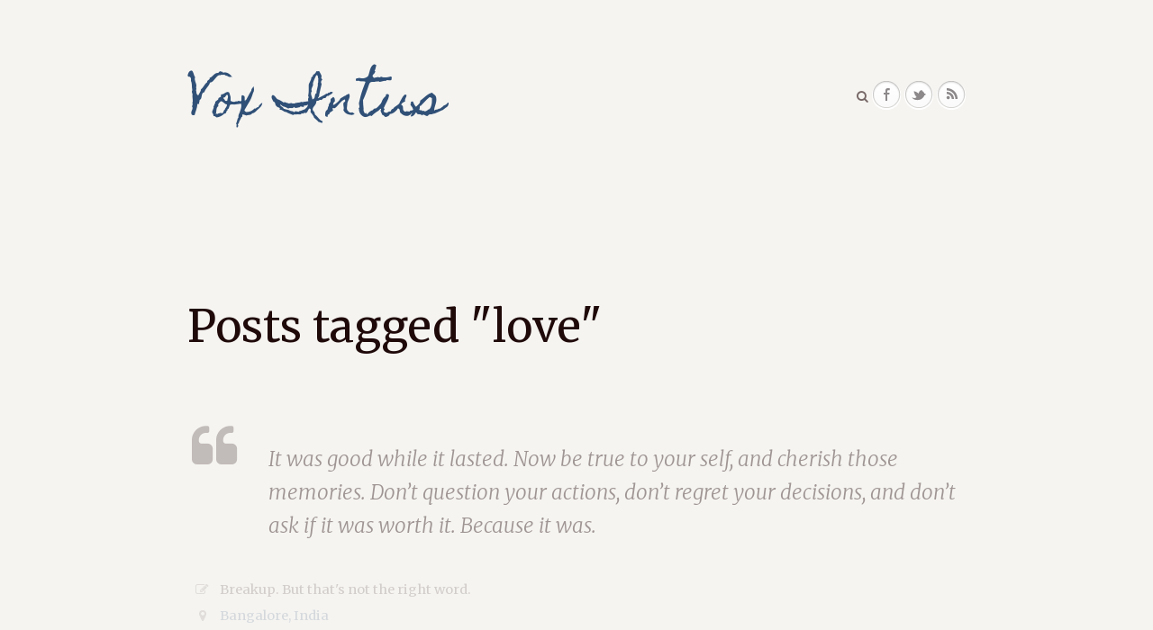

--- FILE ---
content_type: text/html; charset=UTF-8
request_url: http://ratneshneema.com/vox-intus/tag/love/
body_size: 41359
content:
<!DOCTYPE html>
<html id="html" lang="en-US" prefix="og: http://ogp.me/ns# fb: http://ogp.me/ns/fb#">
<head>
    <meta name="viewport" content="width=device-width, initial-scale=1.0">
    <meta http-equiv="content-type" content="text/html; charset=UTF-8">
    <meta http-equiv="X-UA-Compatible" content="IE=edge" />
    <meta name="HandheldFriendly" content="True">

    <meta name='robots' content='max-image-preview:large' />

<!-- This site is optimized with the Yoast SEO plugin v2.3.2 - https://yoast.com/wordpress/plugins/seo/ -->
<link rel="canonical" href="http://ratneshneema.com/vox-intus/tag/love/" />
<meta property="og:locale" content="en_US" />
<meta property="og:type" content="object" />
<meta property="og:title" content="love Archives - Vox Intus" />
<meta property="og:url" content="http://ratneshneema.com/vox-intus/tag/love/" />
<meta property="og:site_name" content="Vox Intus" />
<meta property="fb:admins" content="773313756" />
<meta name="twitter:card" content="summary"/>
<meta name="twitter:title" content="love Archives - Vox Intus"/>
<meta name="twitter:site" content="@ratneshpkn"/>
<meta name="twitter:domain" content="Vox Intus"/>
<!-- / Yoast SEO plugin. -->

<link rel='dns-prefetch' href='//ajax.googleapis.com' />
<link rel='dns-prefetch' href='//s.w.org' />
<link rel="alternate" type="application/rss+xml" title="Vox Intus &raquo; love Tag Feed" href="http://ratneshneema.com/vox-intus/tag/love/feed/" />
		<script type="text/javascript">
			window._wpemojiSettings = {"baseUrl":"https:\/\/s.w.org\/images\/core\/emoji\/13.1.0\/72x72\/","ext":".png","svgUrl":"https:\/\/s.w.org\/images\/core\/emoji\/13.1.0\/svg\/","svgExt":".svg","source":{"concatemoji":"http:\/\/ratneshneema.com\/vox-intus\/wp-includes\/js\/wp-emoji-release.min.js?ver=5.8"}};
			!function(e,a,t){var n,r,o,i=a.createElement("canvas"),p=i.getContext&&i.getContext("2d");function s(e,t){var a=String.fromCharCode;p.clearRect(0,0,i.width,i.height),p.fillText(a.apply(this,e),0,0);e=i.toDataURL();return p.clearRect(0,0,i.width,i.height),p.fillText(a.apply(this,t),0,0),e===i.toDataURL()}function c(e){var t=a.createElement("script");t.src=e,t.defer=t.type="text/javascript",a.getElementsByTagName("head")[0].appendChild(t)}for(o=Array("flag","emoji"),t.supports={everything:!0,everythingExceptFlag:!0},r=0;r<o.length;r++)t.supports[o[r]]=function(e){if(!p||!p.fillText)return!1;switch(p.textBaseline="top",p.font="600 32px Arial",e){case"flag":return s([127987,65039,8205,9895,65039],[127987,65039,8203,9895,65039])?!1:!s([55356,56826,55356,56819],[55356,56826,8203,55356,56819])&&!s([55356,57332,56128,56423,56128,56418,56128,56421,56128,56430,56128,56423,56128,56447],[55356,57332,8203,56128,56423,8203,56128,56418,8203,56128,56421,8203,56128,56430,8203,56128,56423,8203,56128,56447]);case"emoji":return!s([10084,65039,8205,55357,56613],[10084,65039,8203,55357,56613])}return!1}(o[r]),t.supports.everything=t.supports.everything&&t.supports[o[r]],"flag"!==o[r]&&(t.supports.everythingExceptFlag=t.supports.everythingExceptFlag&&t.supports[o[r]]);t.supports.everythingExceptFlag=t.supports.everythingExceptFlag&&!t.supports.flag,t.DOMReady=!1,t.readyCallback=function(){t.DOMReady=!0},t.supports.everything||(n=function(){t.readyCallback()},a.addEventListener?(a.addEventListener("DOMContentLoaded",n,!1),e.addEventListener("load",n,!1)):(e.attachEvent("onload",n),a.attachEvent("onreadystatechange",function(){"complete"===a.readyState&&t.readyCallback()})),(n=t.source||{}).concatemoji?c(n.concatemoji):n.wpemoji&&n.twemoji&&(c(n.twemoji),c(n.wpemoji)))}(window,document,window._wpemojiSettings);
		</script>
		<style type="text/css">
img.wp-smiley,
img.emoji {
	display: inline !important;
	border: none !important;
	box-shadow: none !important;
	height: 1em !important;
	width: 1em !important;
	margin: 0 .07em !important;
	vertical-align: -0.1em !important;
	background: none !important;
	padding: 0 !important;
}
</style>
	<link rel='stylesheet' id='wp-block-library-css'  href='http://ratneshneema.com/vox-intus/wp-includes/css/dist/block-library/style.min.css?ver=5.8' type='text/css' media='all' />
<script type='text/javascript' src='//ajax.googleapis.com/ajax/libs/jquery/1.8.2/jquery.min.js?ver=1.8.2' id='jquery-js'></script>
<script type='text/javascript' src='http://ratneshneema.com/vox-intus/wp-content/plugins/wp-reading-time/js/jquery.readingTime.js?ver=5.8' id='jquery-reading-time-js'></script>
<link rel="https://api.w.org/" href="http://ratneshneema.com/vox-intus/wp-json/" /><link rel="alternate" type="application/json" href="http://ratneshneema.com/vox-intus/wp-json/wp/v2/tags/28" /><link rel="EditURI" type="application/rsd+xml" title="RSD" href="http://ratneshneema.com/vox-intus/xmlrpc.php?rsd" />
<link rel="wlwmanifest" type="application/wlwmanifest+xml" href="http://ratneshneema.com/vox-intus/wp-includes/wlwmanifest.xml" /> 
<meta name="generator" content="WordPress 5.8" />

	<title>love Archives - Vox Intus</title>
		
	<link rel="stylesheet" type="text/css" href="http://ratneshneema.com/vox-intus/wp-content/themes/poetry/style.css">
	<link href="//maxcdn.bootstrapcdn.com/font-awesome/4.3.0/css/font-awesome.min.css" rel="stylesheet">

	<link rel="alternate" type="application/rss+xml" href="http://ratneshneema.com/vox-intus/feed/" title="Vox Intus latest posts">
	<link rel="alternate" type="application/rss+xml" href="http://ratneshneema.com/vox-intus/comments/feed/" title="Vox Intus latest comments">
	<link rel="pingback" href="http://ratneshneema.com/vox-intus/xmlrpc.php">
	<link href="http://ratneshneema.com/vox-intus/favicon.ico" rel="icon" type="image/x-icon">

	
	<script async type="text/javascript" src="//ratneshneema.com/static/js/gaPlus.js"></script>
	
	<!-- Google Analytics -->
	<script type="text/javascript">
		(function(i,s,o,g,r,a,m){i['GoogleAnalyticsObject']=r;i[r]=i[r]||function(){
		(i[r].q=i[r].q||[]).push(arguments)},i[r].l=1*new Date();a=s.createElement(o),
		m=s.getElementsByTagName(o)[0];a.async=1;a.src=g;m.parentNode.insertBefore(a,m)
		})(window,document,'script','//www.google-analytics.com/analytics.js','ga');

		ga('create', 'UA-16146311-5', 'ratneshneema.com');
		ga('create', 'UA-16146311-3', 'ratneshneema.com', {'name': 'secondTracker'});
		ga('require', 'linkid', 'linkid.js')

		ga('send', 'pageview');
		ga('secondTracker.send', 'pageview');

		// var _gaq = _gaq || [];
		// _gaq.push(['_setAccount', 'UA-16146311-5']);
		// _gaq.push(['_setDomainName', 'ratneshneema.com']);
		// _gaq.push(['_setAutoTrackOutbound', 'ratneshneema.com']);
		// _gaq.push(['_trackPageview']);

		// _gaq.push(['secondTracker._setAccount', 'UA-16146311-3']);
		// _gaq.push(['secondTracker._setDomainName', 'ratneshneema.com']);
		// _gaq.push(['secondTracker._setAutoTrackOutbound', 'ratneshneema.com']);
		// _gaq.push(['secondTracker._trackPageview']);

		// (function() {
		// 	var ga = document.createElement('script'); ga.type = 'text/javascript'; ga.async = true;
		// 	ga.src = ('https:' == document.location.protocol ? 'https://ssl' : 'http://www') + '.google-analytics.com/ga.js';
		// 	var s = document.getElementsByTagName('script')[0]; s.parentNode.insertBefore(ga, s);
			
		// 	setupGAPlus();
		// })();
	</script>
</head>

<body class="archive tag tag-love tag-28">

<a id="top"></a>
<header id="header" class="section group eightyper">

	<div class="col span_1_of_2">
		<div id="branding">
			<div id="blog-title"><a href="http://ratneshneema.com/vox-intus/" title="Vox Intus" rel="home">Vox Intus</a></div>
	
				<div id="blog-description" class="hide">Random Thoughts, Poetry and Prose</div>
		</div><!-- #branding -->
		<nav id="access">
		</nav><!-- #access -->
	</div>
	
	
	<div id="linx" class="col span_1_of_2">
		<ul class="iconlist">
			<li id="fb-ico">
				<a href="https://www.facebook.com/ratnesh.pkn"></a>
			</li>
			<li id="tw-ico">
				<a href="https://www.twitter.com/ratneshpkn"></a>
			</li>
			<li id="rs-ico">
				<a href="http://ratneshneema.com/vox-intus/feed/"></a>
				<!--<a href="http://feeds.feedburner.com/vox-intus"></a>-->
			</li>	
		</ul>
		<div id="searchbox">
				<form id="searchform" method="get" action="http://ratneshneema.com/vox-intus/">
		<button id="searchsubmit" type="submit" value="?"><i class="fa fa-search"></i></button>
		<input id="searchinput" type="text" name="s" maxlength="255">
	</form>		</div><!-- #searchbox -->
	</div><!-- #SNS -->
	
</header><!-- header -->	
<div id="container">	
	<section id="content" itemscope itemtype="http://schema.org/Blog">
	
			
	
		<div class="eightyper">
			<h1 class="page-title">Posts tagged "love"</h1>
		</div>

	
					<div id="nav-above" class="navigation eightyper">
				<div class="nav-next"></div>
								<div class="nav-previous"></div>
			</div><!-- #nav-above -->
			
<article id="post-261" class="post-261 post type-post status-publish format-quote category-thoughts tag-breakup tag-life tag-love post_format-post-format-quote" itemscope itemtype="http://schema.org/BlogPosting">
	<div class="eightyper">
        <i class="fa fa-quote-left floatleft"></i>
					<a class="article-link" href="http://ratneshneema.com/vox-intus/thoughts/it-was-good-while-it-lasted-now-be-true-to-your-self-and-cherish-those-memories-dont-question-your-actions-dont-wonder-if-it-was-worth-it-because-it-was/" title="Permalink to It was good while it lasted. Now be true to your self, and cherish those memories. Don&#8217;t question your actions, don&#8217;t regret your decisions, and don&#8217;t ask if it was worth it. Because it was." rel="bookmark" itemprop="url">
				<h2 class="article-title" itemprop="name headline">It was good while it lasted. Now be true to your self, and cherish those memories. Don&#8217;t question your actions, don&#8217;t regret your decisions, and don&#8217;t ask if it was worth it. Because it was.</h2>
			</a>
				
		<div class="article-content" itemprop="articleBody">
			<blockquote>
				<p>It was good while it lasted. Now be true to your self, and cherish those memories. Don&#8217;t question your actions, don&#8217;t regret your decisions, and don&#8217;t ask if it was worth it. Because it was.</p>
			</blockquote>
					</div><!-- .article-content -->
		
		<div class="article-utility">
			This entry was posted in <a href="http://ratneshneema.com/vox-intus/thoughts/" rel="category tag">Thoughts</a> and tagged <a href="http://ratneshneema.com/vox-intus/tag/breakup/" rel="tag">breakup</a>, <a href="http://ratneshneema.com/vox-intus/tag/life/" rel="tag">life</a>, <a href="http://ratneshneema.com/vox-intus/tag/love/" rel="tag">love</a>. Bookmark the <a href="http://ratneshneema.com/vox-intus/thoughts/it-was-good-while-it-lasted-now-be-true-to-your-self-and-cherish-those-memories-dont-question-your-actions-dont-wonder-if-it-was-worth-it-because-it-was/" title="Permalink to It was good while it lasted. Now be true to your self, and cherish those memories. Don&#8217;t question your actions, don&#8217;t regret your decisions, and don&#8217;t ask if it was worth it. Because it was." rel="bookmark">permalink</a>. Follow any comments here with the <a href="http://ratneshneema.com/vox-intus/thoughts/it-was-good-while-it-lasted-now-be-true-to-your-self-and-cherish-those-memories-dont-question-your-actions-dont-wonder-if-it-was-worth-it-because-it-was/feed/" title="Comments RSS to It was good while it lasted. Now be true to your self, and cherish those memories. Don&#8217;t question your actions, don&#8217;t regret your decisions, and don&#8217;t ask if it was worth it. Because it was." rel="alternate" type="application/rss+xml">RSS feed for this post</a>.		
							<a class="comment-link" href="#respond" title="Post a comment">Post a comment</a> or leave a trackback: <a class="trackback-link" href="http://ratneshneema.com/vox-intus/thoughts/it-was-good-while-it-lasted-now-be-true-to-your-self-and-cherish-those-memories-dont-question-your-actions-dont-wonder-if-it-was-worth-it-because-it-was/trackback/" title="Trackback URL for your post">Trackback URL</a>.			
					</div><!-- .article-utility -->
		
		<footer class="article-footer">
	<span class="fun-meta">					<span class="article-mood">
				<i class="fa fa-edit fa-fw"></i>
				Breakup. But that's not the right word.			</span>
							<span class="article-location" itemprop="contentLocation" itemscope itemtype="http://schema.org/Place">
								<i class="fa fa-map-marker fa-fw" itemprop="geo" itemscope itemtype="http://schema.org/GeoCoordinates">
					<meta itemprop="latitude" content="12.929346">
					<meta itemprop="longitude" content="77.669802">
				</i>
				<a target="_blank" href="https://maps.google.com/maps?q=Bangalore%2C%20India%4012.929346%2C77.669802" itemprop="map">
					<span itemprop="name">Bangalore, India</span>
				</a>
			</span>
			</span>	<div class="sns-mania">
		
		<!--<i class="fa fa-fire"></i>-->
		<a href="http://ratneshneema.com/vox-intus/thoughts/it-was-good-while-it-lasted-now-be-true-to-your-self-and-cherish-those-memories-dont-question-your-actions-dont-wonder-if-it-was-worth-it-because-it-was/#respond"><span class="sns-count comments-link">0</span></a>		<!-- Facebook 0, ; Twitter 0, ; Google+ 0, ; Comments 0 -->
		<span class="share-buttons">
			<a class="popup" href="https://www.facebook.com/share.php?u=http%3A%2F%2Fratneshneema.com%2Fvox-intus%2Fthoughts%2Fit-was-good-while-it-lasted-now-be-true-to-your-self-and-cherish-those-memories-dont-question-your-actions-dont-wonder-if-it-was-worth-it-because-it-was%2F&amp;title=It%20was%20good%20while%20it%20lasted.%20Now%20be%20true%20to%20your%20self%2C%20and%20cherish%20those%20memories.%20Don%26%238217%3Bt%20question%20your%20actions%2C%20don%26%238217%3Bt%20regret%20your%20decisions%2C%20and%20don%26%238217%3Bt%20ask%20if%20it%20was%20worth%20it.%20Because%20it%20was." title="Share on Facebook"><i class="fa fa-facebook-square"></i></a>
			<a class="popup" href="https://twitter.com/home?status=It%20was%20good%20while%20it%20lasted.%20Now%20be%20true%20to%20your%20self%2C%20and%20cherish%20those%20memories.%20Don%26%238217%3Bt%20question%20your%20actions%2C%20don%26%238217%3Bt%20regret%20your%20decisions%2C%20and%20don%26%238217%3Bt%20ask%20if%20it%20was%20worth%20it.%20Because%20it%20was.:+http%3A%2F%2Fratneshneema.com%2Fvox-intus%2Fthoughts%2Fit-was-good-while-it-lasted-now-be-true-to-your-self-and-cherish-those-memories-dont-question-your-actions-dont-wonder-if-it-was-worth-it-because-it-was%2F" title="Tweet this post"><i class="fa fa-twitter-square"></i></a>
			<a class="popup" href="https://plus.google.com/share?url=http%3A%2F%2Fratneshneema.com%2Fvox-intus%2Fthoughts%2Fit-was-good-while-it-lasted-now-be-true-to-your-self-and-cherish-those-memories-dont-question-your-actions-dont-wonder-if-it-was-worth-it-because-it-was%2F" title="Share on Google+"><i class="fa fa-google-plus-square"></i></a>
		</span>
	</div>
	<div class="article-meta">
		<span class="article-date">
			<i class="fa fa-calendar fa-fw"></i>
			<time class="published" datetime="2016-01-23 22:40:01+0530" itemprop="datePublished">
				January 23, 2016			</time>
			<!--abbr class="published" title="2016-01-23 22:40:01+0530">January 23, 2016</abbr-->
		</span>
		<span class="author" itemprop="author">
			<i class="fa fa-user fa-fw"></i>
			<a href="https://plus.google.com/105564090969416984153" title="View 's Profile" rel="author">Ratnesh Neema</a>
		</span>
        <span class="tag-links">
			<i class="fa fa-tag fa-fw"></i>
            <a href="http://ratneshneema.com/vox-intus/tag/breakup/" rel="tag">breakup</a>, <a href="http://ratneshneema.com/vox-intus/tag/life/" rel="tag">life</a>, <a href="http://ratneshneema.com/vox-intus/tag/love/" rel="tag">love</a>		</span>
		<span class="cat-links" itemprop="articleSection">
			<i class="fa fa-bookmark fa-fw"></i>
            <a href="http://ratneshneema.com/vox-intus/thoughts/" rel="category tag">Thoughts</a>		</span>
		<time class="hide" datetime="2016-01-27 00:01:14+0530" itemprop="dateModified">
			January 27, 2016		</time>
	</div>
</footer><!-- #article-meta -->	</div>
</article><!-- #post-261 -->
<article id="post-15" class="post-15 post type-post status-publish format-standard category-thoughts tag-inspiration tag-life tag-love tag-misery tag-satisfaction" itemscope itemtype="http://schema.org/BlogPosting">
	<div class="eightyper">
					<a class="article-link" href="http://ratneshneema.com/vox-intus/thoughts/a-pointless-struggle/" title="Permalink to A Pointless Struggle!" rel="bookmark" itemprop="url">
				<h2 class="article-title" itemprop="name headline">A Pointless Struggle!</h2>
			</a>
				
		<div class="article-content" itemprop="articleBody">
			<p>It&#8217;s funny how you love so many things, almost everything.<br />
And still end up loving a girl with whom you do not have a single thing in common.<br />
And then you struggle.<br />
On and on, trying to make it work!<br />
There&#8217;s the sign, that the human machine needs oiling&#8230;<br />
Sometimes, it really is not worth the effort.<br />
The secret lies not in never giving up, but knowing when to.</p>
					</div><!-- .article-content -->
		
		<div class="article-utility">
			This entry was posted in <a href="http://ratneshneema.com/vox-intus/thoughts/" rel="category tag">Thoughts</a> and tagged <a href="http://ratneshneema.com/vox-intus/tag/inspiration/" rel="tag">inspiration</a>, <a href="http://ratneshneema.com/vox-intus/tag/life/" rel="tag">life</a>, <a href="http://ratneshneema.com/vox-intus/tag/love/" rel="tag">love</a>, <a href="http://ratneshneema.com/vox-intus/tag/misery/" rel="tag">misery</a>, <a href="http://ratneshneema.com/vox-intus/tag/satisfaction/" rel="tag">satisfaction</a>. Bookmark the <a href="http://ratneshneema.com/vox-intus/thoughts/a-pointless-struggle/" title="Permalink to A Pointless Struggle!" rel="bookmark">permalink</a>. Follow any comments here with the <a href="http://ratneshneema.com/vox-intus/thoughts/a-pointless-struggle/feed/" title="Comments RSS to A Pointless Struggle!" rel="alternate" type="application/rss+xml">RSS feed for this post</a>.		
							<a class="comment-link" href="#respond" title="Post a comment">Post a comment</a> or leave a trackback: <a class="trackback-link" href="http://ratneshneema.com/vox-intus/thoughts/a-pointless-struggle/trackback/" title="Trackback URL for your post">Trackback URL</a>.			
					</div><!-- .article-utility -->
			
		<footer class="article-footer">
							<div class="sns-mania">
		
		<!--<i class="fa fa-fire"></i>-->
		<a href="http://ratneshneema.com/vox-intus/thoughts/a-pointless-struggle/#comments"><span class="sns-count comments-link">3</span></a>		<!-- Facebook 0, 0; Twitter 0, 0; Google+ 0, 0; Comments 3 -->
		<span class="share-buttons">
			<a class="popup" href="https://www.facebook.com/share.php?u=http%3A%2F%2Fratneshneema.com%2Fvox-intus%2Fthoughts%2Fa-pointless-struggle%2F&amp;title=A%20Pointless%20Struggle%21" title="Share on Facebook"><i class="fa fa-facebook-square"></i></a>
			<a class="popup" href="https://twitter.com/home?status=A%20Pointless%20Struggle%21:+http%3A%2F%2Fratneshneema.com%2Fvox-intus%2Fthoughts%2Fa-pointless-struggle%2F" title="Tweet this post"><i class="fa fa-twitter-square"></i></a>
			<a class="popup" href="https://plus.google.com/share?url=http%3A%2F%2Fratneshneema.com%2Fvox-intus%2Fthoughts%2Fa-pointless-struggle%2F" title="Share on Google+"><i class="fa fa-google-plus-square"></i></a>
		</span>
	</div>
	<div class="article-meta">
		<span class="article-date">
			<i class="fa fa-calendar fa-fw"></i>
			<time class="published" datetime="2012-03-11 08:54:00+0530" itemprop="datePublished">
				March 11, 2012			</time>
			<!--abbr class="published" title="2012-03-11 08:54:00+0530">March 11, 2012</abbr-->
		</span>
		<span class="author" itemprop="author">
			<i class="fa fa-user fa-fw"></i>
			<a href="https://plus.google.com/105564090969416984153" title="View 's Profile" rel="author">Ratnesh Neema</a>
		</span>
        <span class="tag-links">
			<i class="fa fa-tag fa-fw"></i>
            <a href="http://ratneshneema.com/vox-intus/tag/inspiration/" rel="tag">inspiration</a>, <a href="http://ratneshneema.com/vox-intus/tag/life/" rel="tag">life</a>, <a href="http://ratneshneema.com/vox-intus/tag/love/" rel="tag">love</a>, <a href="http://ratneshneema.com/vox-intus/tag/misery/" rel="tag">misery</a>, <a href="http://ratneshneema.com/vox-intus/tag/satisfaction/" rel="tag">satisfaction</a>		</span>
		<span class="cat-links" itemprop="articleSection">
			<i class="fa fa-bookmark fa-fw"></i>
            <a href="http://ratneshneema.com/vox-intus/thoughts/" rel="category tag">Thoughts</a>		</span>
		<time class="hide" datetime="2013-07-02 04:07:36+0530" itemprop="dateModified">
			July 2, 2013		</time>
	</div>
</footer><!-- #article-meta -->	</div>
</article><!-- #post-15 -->
<article id="post-20" class="post-20 post type-post status-publish format-standard category-thoughts tag-ideals tag-life tag-love tag-passion tag-valentine tag-valentines-day" itemscope itemtype="http://schema.org/BlogPosting">
	<div class="eightyper">
					<a class="article-link" href="http://ratneshneema.com/vox-intus/thoughts/whats-in-a-valentines-day/" title="Permalink to What&#8217;s in a (Valentine&#8217;s) Day?" rel="bookmark" itemprop="url">
				<h2 class="article-title" itemprop="name headline">What&#8217;s in a (Valentine&#8217;s) Day?</h2>
			</a>
				
		<div class="article-content" itemprop="articleBody">
			<p>What is it about Valentine&#8217;s day, that makes people so crazy to proclaim their love for one another? Isn&#8217;t every day as you choose to make it? Or maybe, that&#8217;s too philosophical for most people to comprehend&hellip;</p>
<p>I, for one, haven&#8217;t held much for the V-Day—and how it&#8217;s cost me!—but I really do think we should all grow beyond trusting a date to remind how much we love someone&hellip; it is just a day after all.</p>
<p>A little less foolishness, and a little more love(!) would do us all some good, don&#8217;t you think?</p>
					</div><!-- .article-content -->
		
		<div class="article-utility">
			This entry was posted in <a href="http://ratneshneema.com/vox-intus/thoughts/" rel="category tag">Thoughts</a> and tagged <a href="http://ratneshneema.com/vox-intus/tag/ideals/" rel="tag">ideals</a>, <a href="http://ratneshneema.com/vox-intus/tag/life/" rel="tag">life</a>, <a href="http://ratneshneema.com/vox-intus/tag/love/" rel="tag">love</a>, <a href="http://ratneshneema.com/vox-intus/tag/passion/" rel="tag">passion</a>, <a href="http://ratneshneema.com/vox-intus/tag/valentine/" rel="tag">valentine</a>, <a href="http://ratneshneema.com/vox-intus/tag/valentines-day/" rel="tag">valentine’s day</a>. Bookmark the <a href="http://ratneshneema.com/vox-intus/thoughts/whats-in-a-valentines-day/" title="Permalink to What&#8217;s in a (Valentine&#8217;s) Day?" rel="bookmark">permalink</a>. Follow any comments here with the <a href="http://ratneshneema.com/vox-intus/thoughts/whats-in-a-valentines-day/feed/" title="Comments RSS to What&#8217;s in a (Valentine&#8217;s) Day?" rel="alternate" type="application/rss+xml">RSS feed for this post</a>.		
							<a class="comment-link" href="#respond" title="Post a comment">Post a comment</a> or leave a trackback: <a class="trackback-link" href="http://ratneshneema.com/vox-intus/thoughts/whats-in-a-valentines-day/trackback/" title="Trackback URL for your post">Trackback URL</a>.			
					</div><!-- .article-utility -->
			
		<footer class="article-footer">
							<div class="sns-mania">
		
		<!--<i class="fa fa-fire"></i>-->
		<a href="http://ratneshneema.com/vox-intus/thoughts/whats-in-a-valentines-day/#respond"><span class="sns-count comments-link">0</span></a>		<!-- Facebook 0, 0; Twitter 0, 0; Google+ 0, 0; Comments 0 -->
		<span class="share-buttons">
			<a class="popup" href="https://www.facebook.com/share.php?u=http%3A%2F%2Fratneshneema.com%2Fvox-intus%2Fthoughts%2Fwhats-in-a-valentines-day%2F&amp;title=What%26%238217%3Bs%20in%20a%20%28Valentine%26%238217%3Bs%29%20Day%3F" title="Share on Facebook"><i class="fa fa-facebook-square"></i></a>
			<a class="popup" href="https://twitter.com/home?status=What%26%238217%3Bs%20in%20a%20%28Valentine%26%238217%3Bs%29%20Day%3F:+http%3A%2F%2Fratneshneema.com%2Fvox-intus%2Fthoughts%2Fwhats-in-a-valentines-day%2F" title="Tweet this post"><i class="fa fa-twitter-square"></i></a>
			<a class="popup" href="https://plus.google.com/share?url=http%3A%2F%2Fratneshneema.com%2Fvox-intus%2Fthoughts%2Fwhats-in-a-valentines-day%2F" title="Share on Google+"><i class="fa fa-google-plus-square"></i></a>
		</span>
	</div>
	<div class="article-meta">
		<span class="article-date">
			<i class="fa fa-calendar fa-fw"></i>
			<time class="published" datetime="2012-02-14 07:00:00+0530" itemprop="datePublished">
				February 14, 2012			</time>
			<!--abbr class="published" title="2012-02-14 07:00:00+0530">February 14, 2012</abbr-->
		</span>
		<span class="author" itemprop="author">
			<i class="fa fa-user fa-fw"></i>
			<a href="https://plus.google.com/105564090969416984153" title="View 's Profile" rel="author">Ratnesh Neema</a>
		</span>
        <span class="tag-links">
			<i class="fa fa-tag fa-fw"></i>
            <a href="http://ratneshneema.com/vox-intus/tag/ideals/" rel="tag">ideals</a>, <a href="http://ratneshneema.com/vox-intus/tag/life/" rel="tag">life</a>, <a href="http://ratneshneema.com/vox-intus/tag/love/" rel="tag">love</a>, <a href="http://ratneshneema.com/vox-intus/tag/passion/" rel="tag">passion</a>, <a href="http://ratneshneema.com/vox-intus/tag/valentine/" rel="tag">valentine</a>, <a href="http://ratneshneema.com/vox-intus/tag/valentines-day/" rel="tag">valentine’s day</a>		</span>
		<span class="cat-links" itemprop="articleSection">
			<i class="fa fa-bookmark fa-fw"></i>
            <a href="http://ratneshneema.com/vox-intus/thoughts/" rel="category tag">Thoughts</a>		</span>
		<time class="hide" datetime="2013-07-02 04:20:33+0530" itemprop="dateModified">
			July 2, 2013		</time>
	</div>
</footer><!-- #article-meta -->	</div>
</article><!-- #post-20 -->
<article id="post-27" class="post-27 post type-post status-publish format-standard category-poetry tag-challenge tag-circle tag-ephemeral tag-hope tag-life tag-love" itemscope itemtype="http://schema.org/BlogPosting">
	<div class="eightyper">
					<a class="article-link" href="http://ratneshneema.com/vox-intus/poetry/chance-encounter/" title="Permalink to A Chance Encounter" rel="bookmark" itemprop="url">
				<h2 class="article-title" itemprop="name headline">A Chance Encounter</h2>
			</a>
				
		<div class="article-content" itemprop="articleBody">
			<p>That instant, when your eyes meet<br />
And time stands still<br />
Infinite thoughts whiz<br />
Blurred, formless</p>
<p>You start to say something<br />
Witty and pretentious<br />
It&#8217;s almost out<br />
When you hesitate</p>
<p>Then you go on your way<br />
And wonder &#8216;fterwards<br />
What you could&#8217;ve done<br />
What might&#8217;ve been</p>
<p>What if it went right<br />
And you met for coffee later?<br />
What if it went wrong<br />
At worst, what would&#8217;ve happened?</p>
<p>Would not it be easier knowing?<br />
Glad to have tried,<br />
Maybe only to fail miserably,<br />
Than second guessing?</p>
<p>You realize<br />
People don&#8217;t get lucky<br />
It takes time and effort<br />
To get things right</p>
<p>Have to take matters<br />
Into your own hands<br />
Vow to yourself<br />
Never to miss another chance</p>
<p>Lost in thought<br />
You look up<br />
To see her standing across<br />
And your eyes meet</p>
					</div><!-- .article-content -->
		
		<div class="article-utility">
			This entry was posted in <a href="http://ratneshneema.com/vox-intus/poetry/" rel="category tag">Poetry</a> and tagged <a href="http://ratneshneema.com/vox-intus/tag/challenge/" rel="tag">challenge</a>, <a href="http://ratneshneema.com/vox-intus/tag/circle/" rel="tag">circle</a>, <a href="http://ratneshneema.com/vox-intus/tag/ephemeral/" rel="tag">ephemeral</a>, <a href="http://ratneshneema.com/vox-intus/tag/hope/" rel="tag">hope</a>, <a href="http://ratneshneema.com/vox-intus/tag/life/" rel="tag">life</a>, <a href="http://ratneshneema.com/vox-intus/tag/love/" rel="tag">love</a>. Bookmark the <a href="http://ratneshneema.com/vox-intus/poetry/chance-encounter/" title="Permalink to A Chance Encounter" rel="bookmark">permalink</a>. Follow any comments here with the <a href="http://ratneshneema.com/vox-intus/poetry/chance-encounter/feed/" title="Comments RSS to A Chance Encounter" rel="alternate" type="application/rss+xml">RSS feed for this post</a>.		
							<a class="comment-link" href="#respond" title="Post a comment">Post a comment</a> or leave a trackback: <a class="trackback-link" href="http://ratneshneema.com/vox-intus/poetry/chance-encounter/trackback/" title="Trackback URL for your post">Trackback URL</a>.			
					</div><!-- .article-utility -->
			
		<footer class="article-footer">
	<span class="fun-meta">					<span class="article-mood">
				<i class="fa fa-edit fa-fw"></i>
				In a trance like state after an overdose of Berserk and Scotch!			</span>
							<span class="article-location" itemprop="contentLocation" itemscope itemtype="http://schema.org/Place">
								<i class="fa fa-map-marker fa-fw" itemprop="geo" itemscope itemtype="http://schema.org/GeoCoordinates">
					<meta itemprop="latitude" content="28.4308643">
					<meta itemprop="longitude" content="77.0332789">
				</i>
				<a target="_blank" href="https://maps.google.com/maps?q=Gurgaon%2C%20India%4028.4308643%2C77.0332789" itemprop="map">
					<span itemprop="name">Gurgaon, India</span>
				</a>
			</span>
			</span>	<div class="sns-mania">
		
		<!--<i class="fa fa-fire"></i>-->
		<a href="http://ratneshneema.com/vox-intus/poetry/chance-encounter/#respond"><span class="sns-count comments-link">0</span></a>		<!-- Facebook 0, 0; Twitter 0, 0; Google+ 0, 0; Comments 0 -->
		<span class="share-buttons">
			<a class="popup" href="https://www.facebook.com/share.php?u=http%3A%2F%2Fratneshneema.com%2Fvox-intus%2Fpoetry%2Fchance-encounter%2F&amp;title=A%20Chance%20Encounter" title="Share on Facebook"><i class="fa fa-facebook-square"></i></a>
			<a class="popup" href="https://twitter.com/home?status=A%20Chance%20Encounter:+http%3A%2F%2Fratneshneema.com%2Fvox-intus%2Fpoetry%2Fchance-encounter%2F" title="Tweet this post"><i class="fa fa-twitter-square"></i></a>
			<a class="popup" href="https://plus.google.com/share?url=http%3A%2F%2Fratneshneema.com%2Fvox-intus%2Fpoetry%2Fchance-encounter%2F" title="Share on Google+"><i class="fa fa-google-plus-square"></i></a>
		</span>
	</div>
	<div class="article-meta">
		<span class="article-date">
			<i class="fa fa-calendar fa-fw"></i>
			<time class="published" datetime="2011-11-19 22:20:00+0530" itemprop="datePublished">
				November 19, 2011			</time>
			<!--abbr class="published" title="2011-11-19 22:20:00+0530">November 19, 2011</abbr-->
		</span>
		<span class="author" itemprop="author">
			<i class="fa fa-user fa-fw"></i>
			<a href="https://plus.google.com/105564090969416984153" title="View 's Profile" rel="author">Ratnesh Neema</a>
		</span>
        <span class="tag-links">
			<i class="fa fa-tag fa-fw"></i>
            <a href="http://ratneshneema.com/vox-intus/tag/challenge/" rel="tag">challenge</a>, <a href="http://ratneshneema.com/vox-intus/tag/circle/" rel="tag">circle</a>, <a href="http://ratneshneema.com/vox-intus/tag/ephemeral/" rel="tag">ephemeral</a>, <a href="http://ratneshneema.com/vox-intus/tag/hope/" rel="tag">hope</a>, <a href="http://ratneshneema.com/vox-intus/tag/life/" rel="tag">life</a>, <a href="http://ratneshneema.com/vox-intus/tag/love/" rel="tag">love</a>		</span>
		<span class="cat-links" itemprop="articleSection">
			<i class="fa fa-bookmark fa-fw"></i>
            <a href="http://ratneshneema.com/vox-intus/poetry/" rel="category tag">Poetry</a>		</span>
		<time class="hide" datetime="2014-07-06 15:30:12+0530" itemprop="dateModified">
			July 6, 2014		</time>
	</div>
</footer><!-- #article-meta -->	</div>
</article><!-- #post-27 -->
<article id="post-28" class="post-28 post type-post status-publish format-standard category-poetry tag-hope tag-life tag-love tag-misery tag-pain" itemscope itemtype="http://schema.org/BlogPosting">
	<div class="eightyper">
					<a class="article-link" href="http://ratneshneema.com/vox-intus/poetry/reminisce/" title="Permalink to Reminisce" rel="bookmark" itemprop="url">
				<h2 class="article-title" itemprop="name headline">Reminisce</h2>
			</a>
				
		<div class="article-content" itemprop="articleBody">
			<p>Wake up every the morning<br />
Weak, but still fighting<br />
This misery that knows no end<br />
Weaponless, left to fend.</p>
<p>In this journey of life<br />
The sadness and strife<br />
That&#8217;s ripped my heart apart<br />
This ain&#8217;t science nor art!</p>
<p>Just going on through the days<br />
Struggling through the waves<br />
Endless suffering<br />
Is there no end?</p>
<p>Somehow<br />
In the midst of misery<br />
I see hope!<br />
Am I just dope?</p>
<p>Second coming<br />
Another chance<br />
But to no avail<br />
It couldn&#8217;t last.</p>
<p>Oh, now I see<br />
That we could never be<br />
I can just look back<br />
Reminisce.</p>
					</div><!-- .article-content -->
		
		<div class="article-utility">
			This entry was posted in <a href="http://ratneshneema.com/vox-intus/poetry/" rel="category tag">Poetry</a> and tagged <a href="http://ratneshneema.com/vox-intus/tag/hope/" rel="tag">hope</a>, <a href="http://ratneshneema.com/vox-intus/tag/life/" rel="tag">life</a>, <a href="http://ratneshneema.com/vox-intus/tag/love/" rel="tag">love</a>, <a href="http://ratneshneema.com/vox-intus/tag/misery/" rel="tag">misery</a>, <a href="http://ratneshneema.com/vox-intus/tag/pain/" rel="tag">pain</a>. Bookmark the <a href="http://ratneshneema.com/vox-intus/poetry/reminisce/" title="Permalink to Reminisce" rel="bookmark">permalink</a>. Follow any comments here with the <a href="http://ratneshneema.com/vox-intus/poetry/reminisce/feed/" title="Comments RSS to Reminisce" rel="alternate" type="application/rss+xml">RSS feed for this post</a>.		
							<a class="comment-link" href="#respond" title="Post a comment">Post a comment</a> or leave a trackback: <a class="trackback-link" href="http://ratneshneema.com/vox-intus/poetry/reminisce/trackback/" title="Trackback URL for your post">Trackback URL</a>.			
					</div><!-- .article-utility -->
			
		<footer class="article-footer">
	<span class="fun-meta">					<span class="article-mood">
				<i class="fa fa-edit fa-fw"></i>
				Lost and miserable after a huge fight with my girl.			</span>
							<span class="article-location" itemprop="contentLocation" itemscope itemtype="http://schema.org/Place">
								<i class="fa fa-map-marker fa-fw" itemprop="geo" itemscope itemtype="http://schema.org/GeoCoordinates">
					<meta itemprop="latitude" content="25.4958">
					<meta itemprop="longitude" content="81.8680">
				</i>
				<a target="_blank" href="https://maps.google.com/maps?q=Allahabad%2C%20India%4025.4958%2C81.8680" itemprop="map">
					<span itemprop="name">Allahabad, India</span>
				</a>
			</span>
			</span>	<div class="sns-mania">
		
		<!--<i class="fa fa-fire"></i>-->
		<a href="http://ratneshneema.com/vox-intus/poetry/reminisce/#comments"><span class="sns-count comments-link">5</span></a>		<!-- Facebook 0, 0; Twitter 0, 0; Google+ 0, 0; Comments 5 -->
		<span class="share-buttons">
			<a class="popup" href="https://www.facebook.com/share.php?u=http%3A%2F%2Fratneshneema.com%2Fvox-intus%2Fpoetry%2Freminisce%2F&amp;title=Reminisce" title="Share on Facebook"><i class="fa fa-facebook-square"></i></a>
			<a class="popup" href="https://twitter.com/home?status=Reminisce:+http%3A%2F%2Fratneshneema.com%2Fvox-intus%2Fpoetry%2Freminisce%2F" title="Tweet this post"><i class="fa fa-twitter-square"></i></a>
			<a class="popup" href="https://plus.google.com/share?url=http%3A%2F%2Fratneshneema.com%2Fvox-intus%2Fpoetry%2Freminisce%2F" title="Share on Google+"><i class="fa fa-google-plus-square"></i></a>
		</span>
	</div>
	<div class="article-meta">
		<span class="article-date">
			<i class="fa fa-calendar fa-fw"></i>
			<time class="published" datetime="2011-07-24 17:45:00+0530" itemprop="datePublished">
				July 24, 2011			</time>
			<!--abbr class="published" title="2011-07-24 17:45:00+0530">July 24, 2011</abbr-->
		</span>
		<span class="author" itemprop="author">
			<i class="fa fa-user fa-fw"></i>
			<a href="https://plus.google.com/105564090969416984153" title="View 's Profile" rel="author">Ratnesh Neema</a>
		</span>
        <span class="tag-links">
			<i class="fa fa-tag fa-fw"></i>
            <a href="http://ratneshneema.com/vox-intus/tag/hope/" rel="tag">hope</a>, <a href="http://ratneshneema.com/vox-intus/tag/life/" rel="tag">life</a>, <a href="http://ratneshneema.com/vox-intus/tag/love/" rel="tag">love</a>, <a href="http://ratneshneema.com/vox-intus/tag/misery/" rel="tag">misery</a>, <a href="http://ratneshneema.com/vox-intus/tag/pain/" rel="tag">pain</a>		</span>
		<span class="cat-links" itemprop="articleSection">
			<i class="fa fa-bookmark fa-fw"></i>
            <a href="http://ratneshneema.com/vox-intus/poetry/" rel="category tag">Poetry</a>		</span>
		<time class="hide" datetime="2012-12-23 06:02:04+0530" itemprop="dateModified">
			December 23, 2012		</time>
	</div>
</footer><!-- #article-meta -->	</div>
</article><!-- #post-28 -->					<div id="nav-below" class="navigation eightyper">
				<div class="nav-next"></div>
								<div class="nav-previous"></div>
			</div><!-- #nav-below -->
				
	</section><!-- #content -->		
</div><!-- #container -->
		
<footer id="footer" class="section group">
	<div class="eightyper">
		<div id="twitter_update_list" class="hide"></div>
				<div id="smallprint">
			<a href="http://validator.w3.org/"><span id="html5-icon" class="validator-icons">html5</span></a>
			<a href="http://jigsaw.w3.org/css-validator/"><span id="css3-icon" class="validator-icons">css3</span></a>
		</div>
		<!--<div class="floatleft">
					</div>-->
		<div id="colophon">
			<p class="colophon-text">© 2026 Ratnesh Neema. All rights reserved</p>
            <div id="rn-logo" onclick="window.location='/'"></div>
            <!-- Powered by Poetry: http://portfolio.ratneshneema.com/poetry/ -->
			<!-- #site-info -->
		</div><!-- #colophon -->
	</div>
</footer><!-- #footer -->
    

		<script type='text/javascript'>
		(function($) {
		    $('body.single .post').readingTime();
		})( jQuery );
		</script>
		<script type='text/javascript' id='infinite-scroll-js-extra'>
/* <![CDATA[ */
var infinite_scroll = "{\"loading\":{\"msgText\":\"<em>Loading...<\\\/em>\",\"finishedMsg\":\"<em>No additional posts.<\\\/em>\",\"img\":\"https:\\\/\\\/ratneshneema.com\\\/vox-intus\\\/wp-content\\\/uploads\\\/2016\\\/04\\\/spinner-rosetta-gray-26x26.gif\"},\"nextSelector\":\"#nav-below a:first\",\"navSelector\":\"#nav-below\",\"itemSelector\":\".post\",\"contentSelector\":\"#content\",\"debug\":false,\"behavior\":\"\",\"callback\":\"\"}";
/* ]]> */
</script>
<script type='text/javascript' src='http://ratneshneema.com/vox-intus/wp-content/plugins/infinite-scroll/js/front-end/jquery.infinitescroll.js?ver=2.6.1' id='infinite-scroll-js'></script>
<script type='text/javascript' src='http://ratneshneema.com/vox-intus/wp-includes/js/wp-embed.min.js?ver=5.8' id='wp-embed-js'></script>
<script type="text/javascript">
// Because the `wp_localize_script` method makes everything a string
infinite_scroll = jQuery.parseJSON(infinite_scroll);

jQuery( infinite_scroll.contentSelector ).infinitescroll( infinite_scroll, function(newElements, data, url) { eval(infinite_scroll.callback); });
</script>

<script>
// Load the bigger files asynchronously
// The following functions make page loading zippy!
(function() {
	function async_load_js(){
		srcArray = [//'http://ratneshneema.com/vox-intus/wp-content/themes/poetry/js/twitter-parser.js',
					//'https://api.twitter.com/1/statuses/user_timeline.json?include_entities=true&include_rts=true&screen_name=ratneshpkn&callback=twitterCallback2&count=1',
					'http://ratneshneema.com/vox-intus/wp-content/themes/poetry/js/miniscripts.js'
					];
		for (i=0; i<srcArray.length; i++) {
			var s = document.createElement('script');
			s.type = 'text/javascript';
			s.async = true;
			s.src = srcArray[i];
			var x = document.getElementsByTagName('script')[0];
			x.parentNode.insertBefore(s, x);
		}
	}
	if (window.attachEvent) {
		window.attachEvent('onload', async_load_js);
    } else {
		window.addEventListener('load', async_load_js, false);
    }
})();

(function() {
	function async_load_css(){
		srcArray = ['http://ratneshneema.com/vox-intus/wp-content/themes/poetry/style.css/../css/hax.css'
					];
		for (i=0; i<srcArray.length; i++) {
			var s = document.createElement('link');
			s.rel = 'stylesheet';
			s.type = 'text/css';
			s.href = srcArray[i];
			var x = document.getElementsByTagName('link')[0];
			x.parentNode.insertBefore(s, x);
		}
	}
	if (window.attachEvent) {
		window.attachEvent('onload', async_load_css);
    } else {
		window.addEventListener('load', async_load_css, false);
    }
})();

</script>

</body>
</html>

--- FILE ---
content_type: text/css
request_url: http://ratneshneema.com/vox-intus/wp-content/themes/poetry/style.css
body_size: 637
content:
/*   
Theme Name: Poetry
Theme URI: http://portfolio.ratneshneema.com/poetry/
Description: A search engine optimized poetry blog framework for WordPress.
Author: Ratnesh Neema
Author URI: http://ratneshneema.com/
Version: 0.1.0
Tags: threaded-comments, microformats, poetry, blog, minimal, seo
.
Copyright, 2012.
.
*/


/* Import Grid System */
/*@import url('css/2cols.css');*/
@import url('css/2cols.css');

/* HTML5 Reset */
@import url('css/html5reset.css');

/* Import Column Style */
@import url('css/col.css');

/* Comments Style */
@import url('css/comments.css');

/* Poetry Theme for Wordpress */
@import url('css/poetry.css');

--- FILE ---
content_type: text/css
request_url: http://ratneshneema.com/vox-intus/wp-content/themes/poetry/css/comments.css
body_size: 1347
content:
/* =Comments
----------------------------------------------- */

.page #comments {
	display: none;
}

#comments, #disqus_thread {
    margin-top: 4em;
    /* background-color: rgba(31, 9, 9, 1); */
    background-color: white;
    padding: 2em;
    /* margin: 0em -2em; */
    border-radius: 2px;
    box-shadow: 0 0.125em 0.5em rgba(0,0,0,0.2);
}

#trackbacks-list+#respond, #comments-list+#respond {
    margin-top: 4em;
}

#comments-list > ol, #trackbacks-list > ol {
	margin: 1em 0 1em 0;
}

.comment, .trackback {
	font-size: 0.925em;
	border-top: 1px solid rgba(31, 9, 9, 0.1);
	margin: 1em 0;
	padding: 1em 0;
	list-style: none;
}

.comment-author {
	float: left;
}
.comment-meta {
	float: right;
	font-size: 0.8125em;
	color: rgba(31, 9, 9, 0.6);
}
.comment-content {
	clear: both;
}

.comment-meta a, .comment-meta span {
	opacity: 0;
}
.comment-reply-link {
	float: right;
}

.form-label {
	padding: 1em 0 0 0;
	width: 10em;
}
.form-label, .form-submit {
	display: inline-block;
}
.form-submit {
	padding-top: 2em;
}

.comment-meta:hover a, .comment-meta:hover span {
	opacity: 1;
}

.depth-2 {
	margin-left: 2em;
}

.depth-3 {
	margin-left: 2em;
}

.depth-4 {
	margin-left: 2em;
}

@media (max-width: 480px) {
    #comments, #disqus_thread {
        padding: 0;
        width: 100%;
    }
    #comments>* {
        padding: 2em;
    }
}

--- FILE ---
content_type: text/css
request_url: http://ratneshneema.com/vox-intus/wp-content/themes/poetry/css/poetry.css
body_size: 10822
content:
@charset "utf-8";

/*  FONT SETUP  ============================================================================== */

/*@import url(//fonts.googleapis.com/css?family=Droid+Serif);*/
@import url(//fonts.googleapis.com/css?family=Merriweather:300,300italic,400,400italic);
@import url(//fonts.googleapis.com/css?family=Roboto:400);
@import url(//fonts.googleapis.com/css?family=Homemade+Apple);

/*  MAIN LAYOUT  ============================================================================= */

html, body {
	font-size: 100%;
}

body {
	background-color: rgba(243, 242, 238, 0.8);
	color: rgba(31, 9, 9, 1);
	/*text-shadow: 1px 1px whiteSmoke;*/
	font-family: "Merriweather", serif;
	line-height: 1.65;
	-webkit-backface-visibility: hidden;
    backface-visibility: hidden;
}

article {
	clear: both;
}

h1, h2, h3, h4, h5, h6 {
	line-height: 1.25;
	font-weight: normal;
}
h1 {
	font-size: 2.75em;
}
h2 {
	font-size: 2.25em;
}
h3 {
	font-size: 1.85em;
}
h4 {
	font-size: 1.55em;
}
h5 {
	font-size: 1.275em;
}
h6 {
	font-size: 1em;
}

p+p {
	padding: 1.25em 0 0 0;
}

a {
	text-decoration: none;
	color: #305077;
    -webkit-transition: 0.3s ease;
    -moz-transition: 0.3s ease;
    -ms-transition: 0.3s ease;
    -o-transition: 0.3s ease;
    transition: 0.3s ease;
}
a:hover, a:active, a:focus {
	text-decoration: none;
	color: #AA0000;
}

button, input[type='submit'], .button {
	border: none;
	margin: 0;
	padding: 0.75em 1em;
	background-color: rgba(31, 9, 9, 1);
	color: rgba(243, 242, 238, 1);
	border-radius: 2px;
    -webkit-transition: 0.3s ease;
    -moz-transition: 0.3s ease;
    -ms-transition: 0.3s ease;
    -o-transition: 0.3s ease;
    transition: 0.3s ease;
}

button:hover, input[type='submit']:hover, .button:hover,
button:active, input[type='submit']:active, .button:active,
button:focus, input[type='submit']:focus, .button:focus {
	background-color: #AA0000;
}

textarea {
	width: 100%;
	max-width: 50em;
	resize: none;
}

input {
	width: 100%;
	max-width: 16em;
	padding: 0.5em;
}

code, pre {
	font-family: "Droid Sans Mono";
}

ul, ol {
	margin: 1em;
}

/*  GLOBALS  ================================================================================= */

.eightyper {
	width: 80%;
	max-width: 48em;
	margin: 0 auto;
	/*background: rgba(255,255,255,0.5);*/
}

.hide {
	position:absolute; 
	left: -9999em;
	top: auto;
	width: 1px;
	height: 1px;
	overflow: hidden;
}

.floatleft {
	float: left;
}

.floatright {
	float: right;
}

[class^="fa-"],
[class*=" fa-"] {
	padding: 0.5em;
	display: inline;
	width: auto;
	height: auto;
	line-height: inherit;
	vertical-align: baseline;
	background-image: none;
	color: rgba(31, 9, 9, 0.6);
}

/*  HEADER  ============================================================================= */

#header {
	padding-top: 4em;
}
header div, nav {
	display: inline-block;
} 	
#blog-title {
	font-size: 3em;
	font-family: "Homemade Apple", serif;
}
#searchbox {
	width: 1.5em;
	height: 2em;
	float: right;
	margin: 0 0.2em 0.2em 0;
	overflow: hidden;
	vertical-align: baseline;
	-webkit-transition: all 0.3s ease;
	-moz-transition: all 0.3s ease;
	-ms-transition: all 0.3s ease;
	-o-transition: all 0.3s ease;
	transition: all 0.3s ease;
}
#searchbox.active {
	width: 12em;
}
#searchbox #searchform {
	width: 11em;
	vertical-align: baseline !important;
}
#searchinput {
	width: 10.1em;
	margin: 0.125em auto 0.35em auto;
	padding: 0 0 0.35em 0;
	background: none;
	border: none;
	outline: none;
	color: rgba(31, 9, 9, 1);
	border-bottom: rgba(31, 9, 9, 1) solid 1px;
	font-size: 0.925em;
}
#searchbox button, #searchbox img {
	padding: 0;
	margin: 0;
	width: 1.4em;
	height: 1.3em;
}
#searchbox button {
    background: transparent;
    outline: none;
}
#linx {
	margin-top: 1em;
	text-align: right;
}
#linx ul {
	margin: 0;
	list-style: none;
	display: inline-block;
	float: right;
}
#linx li {
	display: inline-block;
}

.page-title {
	padding-top: 2em;
	clear: both;
}

/*  CONTENT  ============================================================================= */

#content {
	padding: 4em 0;
}
#nav-above {
	display: none;
}
.post {
	clear: both;
	padding: 4em 0;
	-webkit-transition: opacity 0.3s ease;
	-moz-transition: opacity 0.3s ease;
	-ms-transition: opacity 0.3s ease;
	-o-transition: opacity 0.3s ease;
	transition: opacity 0.3s ease;
}
.post:hover {
	opacity: 0.99;
}
.article-title a {
	color: rgba(32, 80, 119, 1);
}
.article-title {
    display: inline-block;
}
.article-content, .article-summary {
    padding: 1.5em 0;
}
.article-link i {
	margin-top: -2.5em;
	opacity: 0.4;
}
.article-link:hover i,
.article-link:active i,
.article-link:focus i {
	opacity: 0.99;
}

.article-utility {
	display: none;
}
.article-footer {
	opacity: 0.4;
	/*-webkit-transform: translateZ(0);*/
	-webkit-transition: opacity 0.3s ease;
	-moz-transition: opacity 0.3s ease;
	-ms-transition: opacity 0.3s ease;
	-o-transition: opacity 0.3s ease;
	transition: opacity 0.3s ease;
}
.post:hover .article-footer {
	opacity: 0.99;
}
.article-meta {
    font-family: "Roboto", sans;
    font-size: 0.8125em;
    white-space: nowrap;
}
.article-meta > span {
    margin-right: 1em;
    line-height: 2em
}
.sns-mania {
	float: left;
	padding-right: 1em;
	margin-right: 0.5em;
	margin-top: 0.5em;
	border-right: 1px solid rgba(31, 9, 9, 0.2);
	text-align: center;
	font-size: 0.75em;
    clear: both;
}
.sns-count {
	height: 28px;
	width: 32px;
	margin: auto;
	padding: 4px 0 0 0;
	background: url(../img/comment-icon.png) no-repeat;
	background-size: contain;
	display: block;
	color: rgba(243, 242, 238, 1);
	text-shadow: none;
}
.share-buttons {
	font-size: 1.5em;
}
.share-buttons [class^="fa-"],
.share-buttons [class*=" fa-"] {
	padding: 0;
}
.comments-link {
	display: block;
}
.author {
	height: 1.8em;
	white-space: nowrap;
	text-overflow: ellipsis;
}
.tag-links, .cat-links {
	display: block;
	height: 1.8em;
	overflow: hidden;
	text-overflow: ellipsis;
}
.fun-meta > span {
	display: block;
	font-size: 0.8125em;
}
.article-mood {
	padding: 0.75em 0 0 0;
}
.article-location {
	padding: 0 0 0.75em 0;
}
.updated {
	position: absolute;
	left: -9999em;
}
#form-allowed-tags {
	font-size: 0.75em;
}
.nav-previous {
	/*white-space: nowrap;*/
	width: 32%;
	text-align: left;
    float: left;
}
.nav-next {
	/*white-space: nowrap;*/
	width: 32%;
    float: right;
	text-align: right;
}
#nav-below .fa {
    margin-bottom: 3em;
    margin-top: -0.3125em;
}
#nav-below {
	text-align: center;
	position: relative;
}
#nav-below::after {
    clear: both;
    content: "";
    display: block;
}

/*  CUSTOM POSTS  ============================================================================= */

.format-quote .article-title, .post-aside .article-title {
	display: none;
}
.format-quote blockquote {
	font-style: italic;
	font-weight: lighter;
	font-size: 1.25em;
    padding-left: 4em;
}
blockquote em, blockquote i, blockquote cite {
	font-style: normal;
}
.format-quote .fa-quote-left {
    font-size: 3em;
    padding: 0.1em;
}

/*  FOOTER  ============================================================================= */

#footer {
	padding: 2em 0;
	text-align: center;
	text-shadow: none;
	color: rgb(243, 242, 238);
	/*border-top: 2px solid rgba(31, 9, 9, 1);
	background: rgba(21, 6, 6, 1);*/
	background-color: rgba(31, 9, 9, 1);
}
.validator-icons {
	height:	50px;
	width: 40px;
	display: none;
	margin: 1em 0 0.05em 0;
	background-size: contain !important;
	opacity: 0.5;
	color: transparent;
	-webkit-transition: all 0.3s ease;
	-moz-transition: all 0.3s ease;
	-ms-transition: all 0.3s ease;
	-o-transition: all 0.3s ease;
	transition: all 0.3s ease;
}
.validator-icons:hover, .validator-icons:focus, .validator-icons:active {
	opacity: 1;
}
#html5-icon {
	background: url(../img/html5-logo.png);
}
#css3-icon {
	background: url(../img/css3-logo.png);
}
#colophon {
	font-size: 0.8125em; /* 14 / 16 */
	font-family: "Roboto", sans;
}
.colophon-text {
    margin: 0.5em;
}
#site-info {
}
#rn-logo {
    background: url(../img/rn.png) center no-repeat;
    width: 2em;
    height: 1.5em;
    background-size: contain;
    cursor: pointer;
    display: inline-block;
}
.thanks {
    margin-bottom: 2em;
}
div#infscr-loading {
	text-align: center;
}

/*  CSS SPRITES  ============================================================================= */
#linx .iconlist a {
	display: inline-block;
	height: 32px;
	width: 32px;
	overflow: hidden;
}
#fb-ico a {
	background: url(../img/social-icons.png);
	background-position: 0 0;
}
#tw-ico a {
	background: url(../img/social-icons.png);
	background-position: -38px 0;
}
#gp-ico a {
	background: url(../img/social-icons.png);
	background-position: -77px 0;
}
#rs-ico a {
	background: url(../img/social-icons.png);
	background-position: -115px 0;
}
#fb-ico a:hover {
	background: url(../img/social-icons.png);
	background-position: 0 -34px;
}
#tw-ico a:hover {
	background: url(../img/social-icons.png);
	background-position: -38px -34px;
}
#gp-ico a:hover {
	background: url(../img/social-icons.png);
	background-position: -77px -34px;
}
#rs-ico a:hover {
	background: url(../img/social-icons.png);
	background-position: -115px -34px;
}

/* PLUGIN OVERRIDES ========================================================================== */
#scrollbubble {
	font-family: inherit !important;
	text-shadow: none;
	font-size: 0.625em !important;
}

#infscr-loading div {
	margin-left: 1em;
	display: inline-block;
	vertical-align: top;
}


/*  RESPONSIVE  ============================================================================== */
@media (min-width: 1080px) {
	body {
		font-size: 112.5%;
	}
}
@media (max-width: 720px) {
	.eightyper {
		width: 90%;
	}
	#linx {
		position: absolute;
		right: 10%;
	}

	#headercontainer {
		padding-top: 6em;
	}
}
@media (max-width: 480px) {
    #linx {
        display: none;
    }
    .sns-mania {
        float: none;
        border: 0;
        padding: 0;
        margin: 0;
    }
    #content {
        padding: 2em 0;
    }
    .article-title {
        font-size: 2em;
    }
    .article-meta {
        text-align: center;
        overflow: hidden;
    }
    .format-quote .fa-quote-left {
        font-size: 1.5em;
        padding: .2em;
    }
    .format-quote blockquote {
        font-style: italic;
        font-weight: lighter;
        font-size: 1.25em;
        padding-left: 2em;
    }
    .nav-next, .nav-previous {
        float: none;
        width: 100%;
        margin-bottom: 2em;
    }
}
@media (max-width: 360px) {
    body {
        font-size: 80%;
    }
}

/*  PRINT  =================================================================================== */
@media print {
	body {
		background: rgba(255, 255, 255, 1);
	}
	#footer {
		background: rgba(240, 240, 240, 1);
		color: rgba(51, 51, 51, 1);
	}
	#header #linx {
		display: none;
	}
	.post {
		opacity: 1 !important;
	}
}


--- FILE ---
content_type: text/css
request_url: http://ratneshneema.com/vox-intus/wp-content/themes/poetry/css/hax.css
body_size: 503
content:
@charset "utf-8";
/* CSS Document */

::selection {
	background: #1777AF;
	color: #FAFAFA;
	text-shadow: none;
}

::-webkit-scrollbar {
    height: 8px;
    overflow: visible;
    width: 8px;
}

::-webkit-scrollbar-track-piece {
    background-color: transparent;
}

::-webkit-scrollbar-button {
    height: 2px;
    width: 0;
}

::-webkit-scrollbar-thumb {
    background-color: rgba(0, 0, 0, .2);
    border-radius: 2px;
}

::-webkit-scrollbar-thumb:hover {
    background-color: rgba(0, 0, 0, .4);
}


--- FILE ---
content_type: text/plain
request_url: https://www.google-analytics.com/j/collect?v=1&_v=j102&a=623736211&t=pageview&_s=1&dl=http%3A%2F%2Fratneshneema.com%2Fvox-intus%2Ftag%2Flove%2F&ul=en-us%40posix&dt=love%20Archives%20-%20Vox%20Intus&sr=1280x720&vp=1280x720&_u=KGDAAAAjAAAAACAAI~&jid=1150339707&gjid=840732839&cid=940719424.1769031865&tid=UA-16146311-5&_gid=1413598845.1769031865&_r=1&_slc=1&z=1627749186
body_size: -828
content:
2,cG-EJZBH658VW

--- FILE ---
content_type: application/javascript
request_url: http://ratneshneema.com/static/js/gaPlus.js
body_size: 7565
content:
/**
 * @author ratneshpkn - ratnesh neema - http://ratneshneema.com
 *
 * Copyright (C) 2012 Ratnesh Neema
 * All Rights Reserved
 */

/* Setup GA Addons */
function setupGAPlus(flag) {
	trackOutboundLinks(flag);
	trackUserEngagement();
}

function getScrollPercent() {
	var bottom = window.innerHeight + window.scrollY;
	var height = getDocumentHeight()-10;

	return Math.min(100*bottom/height, 100);
}

function getDocumentHeight() {
    var body = document.body,
        html = document.documentElement;

    return Math.max( body.scrollHeight, body.offsetHeight,
        html.clientHeight, html.scrollHeight, html.offsetHeight );
}

// /* Analytics Outbound Links Tracking */
// function trackOutboundLinks() {
// 	$(document).ready(function(e) {
// 		$("a").on('click',function(e){
// 			var url = $(this).attr('href');
// 			if (url) {
// 				var target = $(this).attr('target');
// 				if (e.currentTarget.host != window.location.host) {
// 					_gat._getTrackerByName()._trackEvent("Outbound Links", "Exit: "+e.currentTarget.host.replace(':80',''), url, 0);
// 					if (e.metaKey || e.ctrlKey || target=='_blank' || e.which==2) {
// 						var newtab = true;
// 					}
// 					if (!newtab) {
// 						e.preventDefault();
// 						setTimeout('document.location = "' + url + '"', 200);
// 					}
// 				}
// 			}
// 		});
//     });
// }

function trackOutboundLinks() {
    if (typeof jQuery != 'undefined') {
        jQuery(document).ready(function($) {
            var filetypes = /\.(zip|exe|pdf|doc*|xls*|ppt*)$/i;
            var baseHref = '';
            if (jQuery('base').attr('href') !== undefined)
                baseHref = jQuery('base').attr('href');
            jQuery('a').each(function() {
                var href = jQuery(this).attr('href');
                if (href && (href.match(/^https?\:/i)) && (!href.match(document.domain))) {
                    jQuery(this).click(function() {
                        var extLink = href.replace(/^https?\:\/\//i, '');
                        ga('send', 'event', 'Outbound', 'Click', extLink);
//                        _gaq.push(['_trackEvent', 'Outbound', 'Click', extLink]);
                        if (!flag && jQuery(this).attr('target') !== undefined && jQuery(this).attr('target').toLowerCase() != '_blank') {
                            setTimeout(function() { location.href = href; }, 200);
                            return false;
                        }
                    });
                }
                else if (href && href.match(/^mailto\:/i)) {
                    jQuery(this).click(function() {
                        var mailLink = href.replace(/^mailto\:/i, '');
                        ga('send', 'event', 'Email', 'Click', mailLink);
//                        _gaq.push(['_trackEvent', 'Email', 'Click', mailLink]);
                    });
                }
                else if (href && href.match(filetypes)) {
                    jQuery(this).click(function() {
                        var extension = (/[.]/.exec(href)) ? /[^.]+$/.exec(href) : undefined;
                        var filePath = href;
                        ga('send', 'event', 'Download', 'Click-' + extension, filePath);
//                        _gaq.push(['_trackEvent', 'Download', 'Click-' + extension, filePath]);
                        if (!flag && jQuery(this).attr('target') !== undefined && jQuery(this).attr('target').toLowerCase() != '_blank') {
                            setTimeout(function() { location.href = baseHref + href; }, 200);
                            return false;
                        }
                    });
                }
            });
        });
    }
}

/* Analytics User Engagement Tracking - Cutroni */
function trackUserEngagement() {
	// Debug flag
    var debugMode = false;

    // Default time delay before checking location
    var callBackTime = 100;

    // # px before tracking a reader
    var readerLocation = 150;

    // Set some flags for tracking & execution
    var timer = 0;
    var scroller = false;
    var endContent = false;
    var didComplete = false;

    // Set some time variables to calculate reading time
    var startTime = new Date();
    var beginning = startTime.getTime();
    var totalTime = 0;

    // Track the aticle load
    if (!debugMode) {
        ga('send', 'event', 'Reading', 'ArticleLoaded', '', {'nonInteraction' : 1});
//        _gaq.push(['_trackEvent', 'Reading', 'ArticleLoaded', '', , true]);
    }

    // Check the location and track user
    function trackLocation() {
        bottom = $(window).height() + $(window).scrollTop();
        height = $(document).height();

		if (window.articleClass) ;
		else articleClass = '.hfeed';

        // If user starts to scroll send an event
        if (bottom > readerLocation && !scroller) {
            currentTime = new Date();
            scrollStart = currentTime.getTime();
            timeToScroll = Math.round((scrollStart - beginning) / 1000);
            if (!debugMode) {
                ga('send', 'event', 'Reading', 'StartReading', document.location.href, timeToScroll);
//                _gaq.push(['_trackEvent', 'Reading', 'StartReading', document.location.href, timeToScroll]);
            } else {
                alert('started reading ' + timeToScroll);
            }
            scroller = true;
        }

		var scrollPercent = getScrollPercent();
        ga('send', 'event', 'Reading', 'Scrolled', document.location.href, scrollPercent);
//		_gaq.push(['_trackEvent', "Reading", "Scrolled", document.location.href, scrollPercent]);

        // If user has hit the bottom of the content send an event
        if (bottom >= $(articleClass).scrollTop() + $(articleClass).innerHeight() && !endContent) {
            currentTime = new Date();
            contentScrollEnd = currentTime.getTime();
            timeToContentEnd = Math.round((contentScrollEnd - scrollStart) / 1000);
            if (!debugMode) {
                ga('send', 'event', 'Reading', 'ContentBottom', document.location.href, timeToContentEnd);
//                _gaq.push(['_trackEvent', 'Reading', 'ContentBottom', document.location.href, timeToContentEnd]);
            } else {
                alert('end content section '+timeToContentEnd);
            }
            endContent = true;
        }

        // If user has hit the bottom of page send an event
        if (bottom >= height && !didComplete) {
            currentTime = new Date();
            end = currentTime.getTime();
            totalTime = Math.round((end - scrollStart) / 1000);
            if (!debugMode) {
                if (totalTime < 60) {
                    ga('set', 'dimension1', 'Scanner');
//                    _gaq.push(['_setCustomVar', 5, 'ReaderType', 'Scanner', 2]);
                } else {
                    ga('set', 'dimension1', 'Reader');
//                    _gaq.push(['_setCustomVar', 5, 'ReaderType', 'Reader', 2]);
                }
                ga('send', 'event', 'Reading', 'PageBottom', document.location.href, totalTime);
//                _gaq.push(['_trackEvent', 'Reading', 'PageBottom', document.location.href, totalTime]);
            } else {
                alert('bottom of page '+totalTime);
            }
            didComplete = true;
        }
    }

    // Track the scrolling and track location
    window.onscroll = function() {
        if (timer) {
            clearTimeout(timer);
        }

        // Use a buffer so we don't call trackLocation too often.
        timer = setTimeout(trackLocation, callBackTime);
    };
}

--- FILE ---
content_type: application/javascript
request_url: http://ratneshneema.com/vox-intus/wp-content/themes/poetry/js/miniscripts.js
body_size: 2080
content:
/**
 * @author ratneshpkn - ratnesh neema - http://ratneshneema.com
 *
 * Copyright (C) 2013 Ratnesh Neema
 * All Rights Reserved
 */

function scrollFocus() {
    var window_height = $(window).height();
    var scrollThreshold = $(window).scrollTop() + (window_height*0.4);
    $('[id^="post-"]').each(function() {
        elTop = $(this).offset().top;
        elBtm = elTop + $(this).height();
        if (elTop < scrollThreshold+30 && elBtm > scrollThreshold-60) {
            $(this).css('opacity',0.99);
        } else {
            $(this).css('opacity',0.4);
        }
    });
}

$(document).ready(function(e) {
    var $searchinput = $("#searchinput");
    var $searchbox = $("#searchbox");
    $searchinput.focusin(function() {
        $searchbox.addClass('active');
    });
    $searchbox.mouseover(function() {
        $searchbox.addClass('active');
        $searchinput.focus();
    });
    $searchbox.click(function() {
        $searchbox.addClass('active');
        $searchinput.focus();
    });
    $searchbox.mouseout(function() {
        if ($searchinput.is(":focus")) return;
        if ($searchinput.val() == '') {
            setTimeout(function(){
                $searchbox.removeClass('active');
                $searchinput.blur();
            },2500);
        }
    });
    $searchinput.blur(function() {
        if ($searchinput.val() == '') {
            $searchbox.removeClass('active');
        }
    });

    $('body').on('click', '.popup' , function(event) {
        var width  = 575,
            height = 375,
            left   = ($(window).width()  - width)  / 2,
            top    = ($(window).height() - height) / 2,
            url    = this.href,
            opts   = 'status=1' +
                ',width='  + width  +
                ',height=' + height +
                ',top='    + top    +
                ',left='   + left;

        window.open(url, 'Share!', opts);

        return false;
    });
});


$(window).scroll(function() {
    scrollFocus();
});

$(document).ready(function(e) {
    scrollFocus();
    setupGAPlus(true);
});

--- FILE ---
content_type: application/javascript
request_url: http://ratneshneema.com/vox-intus/wp-content/plugins/wp-reading-time/js/jquery.readingTime.js?ver=5.8
body_size: 2789
content:
;(function ($, window, document, undefined) {
  
  var pluginName = "readingTime";
  
  var defaults = {
    bubble: '#scrollbubble'
  };

  function Plugin(element, options) {
    this.element = element;
    this.options = $.extend({}, defaults, options);
    this.scroll_timer = null;
    this._defaults = defaults;
    this._name = pluginName;
    this.init();
  }

  Plugin.prototype = {
    init: function () {
      $(window).scroll($.proxy(this.updateTime, this));
      $('<div id="scrollbubble"></div>').appendTo("body");
      $('<style>#scrollbubble{display:none;position:fixed;top:0;right:20px;z-index:500;background-color:#000;color:#fff;border-radius:3px;font-family:Georgia;font-size:12px;text-transform:uppercase;letter-spacing:1px;padding:3px 8px}#scrollbubble:after{content:" ";position:absolute;top:50%;right:-8px;height:0;width:0;margin-top:-4px;border:4px solid transparent;border-left-color:#000}</style>').appendTo('body');
    },
    updateTime: function () {
      var total_reading_time = 0,
        bubble = $(this.options.bubble),
        post_content = $(this.element);
      var viewportHeight = $(window).height(),
       scrollbarHeight = viewportHeight / $(document).height() * viewportHeight,
       progress = $(window).scrollTop() / ($(document).height() - viewportHeight),
       distance = progress * (viewportHeight - scrollbarHeight) + scrollbarHeight / 2 - bubble.height() / 2;
      var total_reading_time = this.calculate_total_time_words(post_content, this.element) / 60;
      var total_reading_time_remaining = Math.ceil(total_reading_time - (total_reading_time * progress));
      var text = '';

      if(total_reading_time_remaining > 1) {
        text = total_reading_time_remaining + ' minutes left';
      } else if(progress >= 1) {
        text = 'Thanks for reading';
      } else if (total_reading_time_remaining <= 1) {
        text = 'Less than a minute';
      }

      bubble
        .css('top', distance)
        .text(text)
        .fadeIn(100);

      // Fade out the annotation after 1 second of no scrolling.
      if (this.scroll_timer !== null) {
        clearTimeout(this.scroll_timer);
      }

      this.scroll_timer = setTimeout(function() {
        bubble.fadeOut();
      }, 1000);
    },
    calculate_total_time_words: function(post_content, element){
      var total = 0;
      post_content.each(function() {
        total += Math.round(60*$(element).text().split(' ').length/200); // 200 = number of words per minute
      });

      return total;
    }
  };

  $.fn[pluginName] = function (options) {
    return this.each(function () {
      if (!$.data(this, "plugin_" + pluginName)) {
        $.data(this, "plugin_" + pluginName, new Plugin(this, options));
      }
    });
  };
})(jQuery, window, document);
